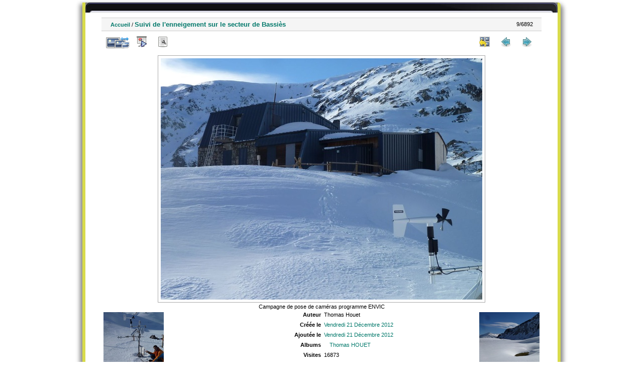

--- FILE ---
content_type: text/html; charset=utf-8
request_url: http://ohm-hautvicdessos-phototheque.univ-tlse2.fr/picture.php?/7042/categories/posted-weekly-list-2012-any
body_size: 3678
content:
<!DOCTYPE html>
<html lang="fr" dir="ltr">
<head>
<meta charset="utf-8">
<meta name="generator" content="Piwigo (aka PWG), see piwigo.org">

 
<meta name="author" content="Thomas Houet">
<meta name="description" content="Campagne de pose de caméras programme ENVIC - HOU090300286.jpg">

<title>Photothèque OHM Pyrénées Vicdessos</title>
  
<link rel="shortcut icon" type="image/x-icon" href="./local/favicon.ico">

<link rel="start" title="Accueil" href="/" >
<link rel="search" title="Recherche avancée" href="search.php" >

<link rel="first" title="Première" href="picture.php?/7034/categories/posted-weekly-list-2012-any" ><link rel="prev" title="Précédente" href="picture.php?/7041/categories/posted-weekly-list-2012-any" ><link rel="next" title="Suiv" href="picture.php?/7020/categories/posted-weekly-list-2012-any" ><link rel="last" title="Dernière" href="picture.php?/732/categories/posted-weekly-list-2012-any" ><link rel="up" title="Miniatures" href="index.php?/categories/posted-weekly-list-2012-any" >
<link rel="canonical" href="picture.php?/7042">

 
	<!--[if lt IE 7]>
		<link rel="stylesheet" type="text/css" href="themes/default/fix-ie5-ie6.css">
	<![endif]-->
	<!--[if IE 7]>
		<link rel="stylesheet" type="text/css" href="themes/default/fix-ie7.css">
	<![endif]-->
	
<!--[if lt IE 7]>
	<link rel="stylesheet" type="text/css" href="themes/default/fix-ie5-ie6.css">
<![endif]-->
<!--[if IE 7]>
<style type="text/css">

.thumbnails SPAN, .thumbnails .wrap2 A, .thumbnails .wrap2 IMG, .thumbnails LABEL, .thumbnailCategory DIV.illustration {
  width:140px !important;
}

</style>
<![endif]-->
<style type="text/css">
#thePicturePage #theHeader { 
	  background: url("themes/hr_os_xl/img/header_b.jpg") no-repeat scroll center top transparent;
    height: 20px;
    margin: 0 auto;
}
#thePicturePage #theHeader * {
	display:none;
}
</style>


<!-- BEGIN get_combined -->

<link rel="stylesheet" type="text/css" href="_data/combined/1u086fe.css">


<!-- END get_combined -->

<!--[if lt IE 7]>
<script type="text/javascript" src="themes/default/js/pngfix.js"></script>
<![endif]-->

  <meta name=geo.position content=42.765299;1.413466>
</head>

<body id="thePicturePage">

<div id="the_page">


<div id="theHeader"></div>


<div id="content">



<div id="imageHeaderBar">
	<div class="browsePath">
		<a href="/">Accueil</a><span class="browsePathSeparator"> / </span><h2>Suivi de l'enneigement sur le secteur de Bassiès</h2>
	</div>
</div>

<div id="imageToolBar">
<div class="imageNumber">9/6892</div>
<div class="navigationButtons">

<a href="index.php?/categories/posted-weekly-list-2012-any" title="Miniatures" class="pwg-state-default pwg-button"> <span class="pwg-icon pwg-icon-arrow-n"></span><span class="pwg-button-text">Miniatures</span> </a><a href="picture.php?/7041/categories/posted-weekly-list-2012-any" title="Précédente : Suivi de l'enneigement sur le secteur de Bassiès||<img src=_data/i/upload/2012/12/21/20121221084853-402db002-th.jpg>" class="pwg-state-default pwg-button"> <span class="pwg-icon pwg-icon-arrow-w"></span><span class="pwg-button-text">Précédente</span> </a><a href="picture.php?/7020/categories/posted-weekly-list-2012-any" title="Suiv : Suivi de l'enneigement sur le secteur de Bassiès||<img src=_data/i/upload/2012/12/21/20121221084825-0c6f16d3-th.jpg>" class="pwg-state-default pwg-button pwg-button-icon-right"> <span class="pwg-icon pwg-icon-arrow-e"></span><span class="pwg-button-text">Suiv</span> </a>
</div>


<div class="actionButtons">

<a id="derivativeSwitchLink" title="Tailles de photo" class="pwg-state-default pwg-button" rel="nofollow"> <span class="pwg-icon pwg-icon-sizes"></span><span class="pwg-button-text">Tailles de photo</span> </a> <div id="derivativeSwitchBox" class="switchBox"> <div class="switchBoxTitle">Tailles de photo</div><span class="switchCheck" id="derivativeChecked2small" style="visibility:hidden">&#x2714; </span> <a href="javascript:changeImgSrc('i.php?/upload/2012/12/21/20121221084854-a81634c7-2s.jpg','2small','2small')">XXS - minuscule<span class="derivativeSizeDetails"> (240 x 180)</span> </a><br><span class="switchCheck" id="derivativeCheckedxsmall" style="visibility:hidden">&#x2714; </span> <a href="javascript:changeImgSrc('i.php?/upload/2012/12/21/20121221084854-a81634c7-xs.jpg','xsmall','xsmall')">XS - très petit<span class="derivativeSizeDetails"> (432 x 324)</span> </a><br><span class="switchCheck" id="derivativeCheckedsmall" style="visibility:hidden">&#x2714; </span> <a href="javascript:changeImgSrc('i.php?/upload/2012/12/21/20121221084854-a81634c7-sm.jpg','small','small')">S - petit<span class="derivativeSizeDetails"> (576 x 432)</span> </a><br><span class="switchCheck" id="derivativeCheckedOriginal">&#x2714; </span> <a href="javascript:changeImgSrc('./upload/2012/12/21/20121221084854-a81634c7.jpg','medium','Original')">Original<span class="derivativeSizeDetails"> (640 x 480)</span> </a><br></div>
<a href="picture.php?/7042/categories/posted-weekly-list-2012-any&amp;slideshow=" title="diaporama" class="pwg-state-default pwg-button" rel="nofollow"> <span class="pwg-icon pwg-icon-slideshow"></span><span class="pwg-button-text">diaporama</span> </a><a href="picture.php?/7042/categories/posted-weekly-list-2012-any&amp;metadata" title="Montrer les méta-données du fichier" class="pwg-state-default pwg-button" rel="nofollow"> <span class="pwg-icon pwg-icon-camera-info"></span><span class="pwg-button-text">Montrer les méta-données du fichier</span> </a><a href="picture.php?/7042/categories/posted-weekly-list-2012-any&amp;map" title="afficher Suivi de l'enneigement sur le secteur de Bassiès sur la carte" rel="nofollow" class="pwg-state-default pwg-button" target="_top"><span class="pwg-icon pwg-icon-map"></span><span class="pwg-button-text">Carte</span></a></div>
</div>

<div id="theImageAndInfos">
<div id="theImage">

<img src="./upload/2012/12/21/20121221084854-a81634c7.jpg" width="640" height="480" alt="HOU090300286.jpg" id="theMainImage" usemap="#mapOriginal" title="Campagne de pose de caméras programme ENVIC">

<map name="map2small"><area shape=rect coords="0,0,60,180" href="picture.php?/7041/categories/posted-weekly-list-2012-any" title="Précédente : Suivi de l'enneigement sur le secteur de Bassiès||<img src=_data/i/upload/2012/12/21/20121221084853-402db002-th.jpg>" alt="Suivi de l'enneigement sur le secteur de Bassiès||<img src=_data/i/upload/2012/12/21/20121221084853-402db002-th.jpg>"><area shape=rect coords="60,0,179,45" href="index.php?/categories/posted-weekly-list-2012-any" title="Miniatures" alt="Miniatures"><area shape=rect coords="180,0,240,180" href="picture.php?/7020/categories/posted-weekly-list-2012-any" title="Suiv : Suivi de l'enneigement sur le secteur de Bassiès||<img src=_data/i/upload/2012/12/21/20121221084825-0c6f16d3-th.jpg>" alt="Suivi de l'enneigement sur le secteur de Bassiès||<img src=_data/i/upload/2012/12/21/20121221084825-0c6f16d3-th.jpg>"></map><map name="mapxsmall"><area shape=rect coords="0,0,108,324" href="picture.php?/7041/categories/posted-weekly-list-2012-any" title="Précédente : Suivi de l'enneigement sur le secteur de Bassiès||<img src=_data/i/upload/2012/12/21/20121221084853-402db002-th.jpg>" alt="Suivi de l'enneigement sur le secteur de Bassiès||<img src=_data/i/upload/2012/12/21/20121221084853-402db002-th.jpg>"><area shape=rect coords="108,0,322,81" href="index.php?/categories/posted-weekly-list-2012-any" title="Miniatures" alt="Miniatures"><area shape=rect coords="324,0,432,324" href="picture.php?/7020/categories/posted-weekly-list-2012-any" title="Suiv : Suivi de l'enneigement sur le secteur de Bassiès||<img src=_data/i/upload/2012/12/21/20121221084825-0c6f16d3-th.jpg>" alt="Suivi de l'enneigement sur le secteur de Bassiès||<img src=_data/i/upload/2012/12/21/20121221084825-0c6f16d3-th.jpg>"></map><map name="mapsmall"><area shape=rect coords="0,0,144,432" href="picture.php?/7041/categories/posted-weekly-list-2012-any" title="Précédente : Suivi de l'enneigement sur le secteur de Bassiès||<img src=_data/i/upload/2012/12/21/20121221084853-402db002-th.jpg>" alt="Suivi de l'enneigement sur le secteur de Bassiès||<img src=_data/i/upload/2012/12/21/20121221084853-402db002-th.jpg>"><area shape=rect coords="144,0,429,108" href="index.php?/categories/posted-weekly-list-2012-any" title="Miniatures" alt="Miniatures"><area shape=rect coords="433,0,576,432" href="picture.php?/7020/categories/posted-weekly-list-2012-any" title="Suiv : Suivi de l'enneigement sur le secteur de Bassiès||<img src=_data/i/upload/2012/12/21/20121221084825-0c6f16d3-th.jpg>" alt="Suivi de l'enneigement sur le secteur de Bassiès||<img src=_data/i/upload/2012/12/21/20121221084825-0c6f16d3-th.jpg>"></map><map name="mapOriginal"><area shape=rect coords="0,0,160,480" href="picture.php?/7041/categories/posted-weekly-list-2012-any" title="Précédente : Suivi de l'enneigement sur le secteur de Bassiès||<img src=_data/i/upload/2012/12/21/20121221084853-402db002-th.jpg>" alt="Suivi de l'enneigement sur le secteur de Bassiès||<img src=_data/i/upload/2012/12/21/20121221084853-402db002-th.jpg>"><area shape=rect coords="160,0,477,120" href="index.php?/categories/posted-weekly-list-2012-any" title="Miniatures" alt="Miniatures"><area shape=rect coords="481,0,640,480" href="picture.php?/7020/categories/posted-weekly-list-2012-any" title="Suiv : Suivi de l'enneigement sur le secteur de Bassiès||<img src=_data/i/upload/2012/12/21/20121221084825-0c6f16d3-th.jpg>" alt="Suivi de l'enneigement sur le secteur de Bassiès||<img src=_data/i/upload/2012/12/21/20121221084825-0c6f16d3-th.jpg>"></map>

<p class="imageComment">Campagne de pose de caméras programme ENVIC</p>

</div><div id="infoSwitcher"></div><div id="imageInfos">
	<div class="navThumbs">
			<a class="navThumb" id="linkPrev" href="picture.php?/7041/categories/posted-weekly-list-2012-any" title="Précédente : Suivi de l'enneigement sur le secteur de Bassiès||<img src=_data/i/upload/2012/12/21/20121221084853-402db002-th.jpg>" rel="prev">
				<span class="thumbHover prevThumbHover"></span>
				<img src="_data/i/upload/2012/12/21/20121221084853-402db002-sq.jpg" alt="Suivi de l'enneigement sur le secteur de Bassiès||<img src=_data/i/upload/2012/12/21/20121221084853-402db002-th.jpg>">
			</a>
			<a class="navThumb" id="linkNext" href="picture.php?/7020/categories/posted-weekly-list-2012-any" title="Suiv : Suivi de l'enneigement sur le secteur de Bassiès||<img src=_data/i/upload/2012/12/21/20121221084825-0c6f16d3-th.jpg>" rel="next">
				<span class="thumbHover nextThumbHover"></span>
				<img src="_data/i/upload/2012/12/21/20121221084825-0c6f16d3-sq.jpg" alt="Suivi de l'enneigement sur le secteur de Bassiès||<img src=_data/i/upload/2012/12/21/20121221084825-0c6f16d3-th.jpg>">
			</a>
	</div>

<dl id="standard" class="imageInfoTable"><div id="Author" class="imageInfo"> <dt>Auteur</dt> <dd>Thomas Houet</dd> </div><div id="datecreate" class="imageInfo"> <dt>Créée le</dt> <dd><a href="index.php?/created-monthly-list-2012-12-21" rel="nofollow">Vendredi 21 Décembre 2012</a></dd> </div><div id="datepost" class="imageInfo"> <dt>Ajoutée le</dt> <dd><a href="index.php?/posted-monthly-list-2012-12-21" rel="nofollow">Vendredi 21 Décembre 2012</a></dd> </div><div id="Categories" class="imageInfo"> <dt>Albums</dt> <dd> <ul><li><a href="index.php?/category/19">Thomas HOUET</a></li></ul> </dd> </div><div id="Visits" class="imageInfo"> <dt>Visites</dt> <dd>16873</dd> </div>        <div id="add_info" class="imageInfo">
          <dt class="label">Fonds</dt>
          <dd class="value">HOUET</dd>
        </div>
            <div id="add_info" class="imageInfo">
          <dt class="label">Date 1</dt>
          <dd class="value">2012</dd>
        </div>
            <div id="add_info" class="imageInfo">
          <dt class="label">Commune</dt>
          <dd class="value">AUZAT</dd>
        </div>
            <div id="add_info" class="imageInfo">
          <dt class="label">Secteur</dt>
          <dd class="value">Bassiès</dd>
        </div>
            <div id="add_info" class="imageInfo">
          <dt class="label">Numéro de département</dt>
          <dd class="value">9</dd>
        </div>
            <div id="add_info" class="imageInfo">
          <dt class="label">Nature de la ressource</dt>
          <dd class="value">Image numérique</dd>
        </div>
            <div id="add_info" class="imageInfo">
          <dt class="label">Lieu visé ou point de visée</dt>
          <dd class="value">Lieu visé</dd>
        </div>
    
</dl>
</div>
</div>



</div>
<div id="copyright">


  - Logiciel	<a href="http://fr.piwigo.org" class="Piwigo">Piwigo</a>
  
     <! --- LLGBO tooltip css-->
<style type="text/css"> 
#toolTip {position:absolute;z-index:1000;font-size:92%;width:150px;background:#000;color:#dadada;
border:2px inset #fff;
padding:4px ;
min-height:1em;
 ;border-radius:0  8%;  } 
#toolTip #dflt {color:#dadada;text-align:left;margin:0;padding:0;}
#toolTip #title {color:#c92;margin:0;padding:0;text-align:center;}
#toolTip #pict {text-align:center;margin:2px}  
</style> 
<!--[if IE]> 
<style type="text/css"> 
#toolTip  {border-style:ridge;border-width:2px} 
</style>
<![endif]-->  
    <span id="persofooter">
<BR>Réalisation : Emilie Lerigoleur - Laurent Jégou - Franck Vidal<BR>
Contact: <a href="mailto:fvidal@univ-tlse2.fr">fvidal@univ-tlse2.fr</a> - GEODE UMR 5602 CNRS UT2J - 5 allée Antonio Machado - 31058 Toulouse cedex 9
</span>
</div>

</div>

<!-- BEGIN get_combined -->
<script type="text/javascript" src="_data/combined/kb8rk3.js"></script>
<script type="text/javascript">//<![CDATA[

document.onkeydown = function(e){e=e||window.event;if (e.altKey) return true;var target=e.target||e.srcElement;if (target && target.type) return true;var keyCode=e.keyCode||e.which, docElem=document.documentElement, url;switch(keyCode){case 63235: case 39: if (e.ctrlKey || docElem.scrollLeft==docElem.scrollWidth-docElem.clientWidth)url="picture.php?/7020/categories/posted-weekly-list-2012-any"; break;case 63234: case 37: if (e.ctrlKey || docElem.scrollLeft==0)url="picture.php?/7041/categories/posted-weekly-list-2012-any"; break;case 36: if (e.ctrlKey)url="picture.php?/7034/categories/posted-weekly-list-2012-any"; break;case 35: if (e.ctrlKey)url="picture.php?/732/categories/posted-weekly-list-2012-any"; break;case 38: if (e.ctrlKey)url="index.php?/categories/posted-weekly-list-2012-any"; break;}if (url) {window.location=url.replace("&amp;","&"); return false;}return true;}
function changeImgSrc(url,typeSave,typeMap)
{
	var theImg = document.getElementById("theMainImage");
	if (theImg)
	{
		theImg.removeAttribute("width");theImg.removeAttribute("height");
		theImg.src = url;
		theImg.useMap = "#map"+typeMap;
	}
	jQuery('#derivativeSwitchBox .switchCheck').css('visibility','hidden');
	jQuery('#derivativeChecked'+typeMap).css('visibility','visible');
	document.cookie = 'picture_deriv='+typeSave+';path=/';
}
(window.SwitchBox=window.SwitchBox||[]).push("#derivativeSwitchLink", "#derivativeSwitchBox");
//]]></script>
<script type="text/javascript">
(function() {
var s,after = document.getElementsByTagName('script')[document.getElementsByTagName('script').length-1];
s=document.createElement('script'); s.type='text/javascript'; s.async=true; s.src='themes/default/js/switchbox.js?v2.8.2';
after = after.parentNode.insertBefore(s, after);
})();
</script>
<!-- END get_combined -->

</body>
</html>